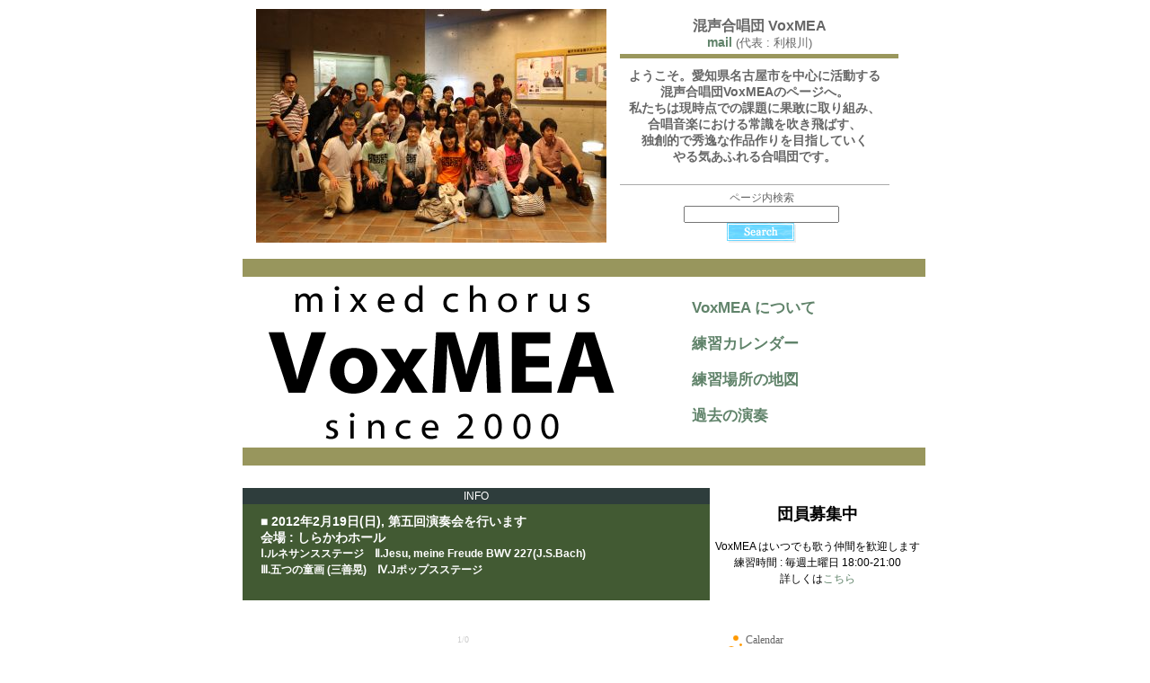

--- FILE ---
content_type: text/html; charset=EUC-JP;
request_url: http://www.voxmea.com/cgi/blog/sb.cgi?month=202408
body_size: 13766
content:
<?xml version="1.0" encoding="EUC-JP"?>
<!DOCTYPE html PUBLIC "-//W3C//DTD XHTML 1.1//EN" "http://www.w3.org/TR/xhtml11/DTD/xhtml11.dtd">
<html xmlns="http://www.w3.org/1999/xhtml" xml:lang="ja">
<head>
<link rel="shortcut icon" href="/favicon.ico" >
<meta http-equiv="Content-Type" content="text/html; charset=EUC-JP" />
<meta name="google-site-verification" content="KWKYupvMId-Igv64FVhzfOLyAfB66YC6UV4t2u-Evvc" />
<meta http-equiv="Content-Script-Type" content="text/javascript" />
<meta http-equiv="Content-Style-Type" content="text/css" />
<link rel="stylesheet" href="http://www.voxmea.com/cgi/blog/style.css" type="text/css" />
<link rel="alternate" type="application/rss+xml" title="RSS" href="http://www.voxmea.com/cgi/blog/log/index.rdf" />
<link rel="alternate" type="application/atom+xml" href="http://www.voxmea.com/cgi/blog/log/atom.xml" />
<title>混声合唱団 VoxMEA</title>
</head>
<body>

<div id="wraper">
<div id="page_all">
<div id="top_box">
<div id="top_left">
<script type="text/javascript">

  var _gaq = _gaq || [];
  _gaq.push(['_setAccount', 'UA-17282905-1']);
  _gaq.push(['_trackPageview']);

  (function() {
    var ga = document.createElement('script'); ga.type = 'text/javascript'; ga.async = true;
    ga.src = ('https:' == document.location.protocol ? 'https://ssl' : 'http://www') + '.google-analytics.com/ga.js';
    var s = document.getElementsByTagName('script')[0]; s.parentNode.insertBefore(ga, s);
  })();
</script>
<script language="JavaScript">
<!--
ranimg = new Array();
ranimg[0]="http://www.voxmea.com/img/top2/01.jpg";
ranimg[1]="http://www.voxmea.com/img/top2/02.jpg";
ranimg[2]="http://www.voxmea.com/img/top2/03.jpg";
ranimg[3]="http://www.voxmea.com/img/top2/04.jpg";
ranimg[4]="http://www.voxmea.com/img/top2/05.jpg";
ranimg[5]="http://www.voxmea.com/img/top2/06.jpg";
ranimg[6]="http://www.voxmea.com/img/top2/07.jpg";
ranimg[7]="http://www.voxmea.com/img/top2/08.jpg";ranimg[8]="http://www.voxmea.com/img/top2/09.jpg";
xx = Math.floor(ranimg.length*Math.random());
ranimg = ranimg[Math.floor(xx)];
document.write('<img src="'+ ranimg +'">');
// -->
</script>
<noscript>JavaScriptを有効にすると画像が表示されます</noscript>
</div>
<div id="top_right">
<div id="top_right1">
<H1 style="font-size:16px; margin:0px">混声合唱団 VoxMEA</H1>
<A href="mailto:tonegawa@voxmea.com"><B>mail</B></A>
<FONT size="-1"> (代表 : 利根川)</FONT></div>
<div id="top_right2">
<H2 style="font-size:14px; margin:0px">ようこそ。愛知県名古屋市を中心に活動する<br>
混声合唱団VoxMEAのページへ。<br>
私たちは現時点での課題に果敢に取り組み、<br>
合唱音楽における常識を吹き飛ばす、<br>
独創的で秀逸な作品作りを目指していく<br>
やる気あふれる合唱団です。</H2></div>
<div id="top_right3">ページ内検索
<form method="get" action="http://www.voxmea.com/cgi/blog/sb.cgi">
<dt><span class="hide">Search This Site</span></dt>
<dd><input id="search" name="search" class="form" /></dd>
<dd><input type="image" src="http://www.voxmea.com/cgi/blog/template/sb_search_btn.gif" class="button" alt="search" /></dd>
</form> 
</div>
</div>
<div>　
</div>
<div id="center_box">
<div id="line"><img src="http://www.voxmea.com/img/top2/line1.gif"></div>
<div id="center_left">
<img src="http://voxmea.com/img/top2/voxmea_title1002.gif">
</div>
<div id="center_right">
<ul><h3>
<li><A HREF="http://www.voxmea.com/i_top.htm" class="link02"> VoxMEA について</A></li>
<li><A HREF="http://www.voxmea.com/cgi/webcal/webcal.cgi" class="link02"> 練習カレンダー</A></li>
<li><A HREF="http://www.voxmea.com/Map.htm" class="link02"> 練習場所の地図</A></li>
<li><A HREF="http://www.voxmea.com/archives.html" class="link02"> 過去の演奏</A></li></h3>
</ul>
</div>
<div id="line"><img src="http://www.voxmea.com/img/top2/line1.gif"></div>
</div>
<div id="info_box1">
<div id="info_box2">
<div id="info_box3">INFO
<div id="info_box4">
<h3><FONT COLOR="#FFFFFF">■ 2012年2月19日(日), 第五回演奏会を行います<BR>会場 : しらかわホール</FONT></h3>
<B><FONT COLOR="#FFFFFF">Ⅰ.ルネサンスステージ　Ⅱ.Jesu, meine Freude BWV 227(J.S.Bach)<BR>Ⅲ.五つの童画 (三善晃)　Ⅳ.Jポップスステージ
</FONT></B><br>
<br>
<br>
</div>
</div>
</div>
<div id="info_box5">
<h2>団員募集中</h2><br>
VoxMEA はいつでも歌う仲間を歓迎します<br>
練習時間 : 毎週土曜日 18:00-21:00<br>
詳しくは<A HREF="http://www.voxmea.com/recruit.htm">こちら</A>
</div>
</div>

<div id="contents"><!-- begin_contents -->

<div id="pagenavi"> 1/0 </div>
</div><!-- end_contents -->

<div id="navigation"><!-- begin_navigation -->
<dl id="calendar">
<dt id="calendarname">Calendar</dt>
<dd id="calendarlist"><table border="0" cellspacing="0" cellpadding="0" class="calendar">
<tr>
<td colspan="7" class="calendar_month"><a href="http://www.voxmea.com/cgi/blog/sb.cgi?month=202407">&lt;&lt;</a> August 2024 <a href="http://www.voxmea.com/cgi/blog/sb.cgi?month=202409">&gt;&gt;</a></td>
</tr>
<tr><td class="weekday">Sun</td><td class="weekday">Mon</td><td class="weekday">Tue</td><td class="weekday">Wed</td><td class="weekday">Thu</td><td class="weekday">Fri</td><td class="weekday">Sat</td></tr>
<tr><td class="cell">&nbsp;</td><td class="cell">&nbsp;</td><td class="cell">&nbsp;</td><td class="cell">&nbsp;</td><td class="cell">1</td><td class="cell">2</td><td class="cell">3</td></tr>
<tr><td class="cell">4</td><td class="cell">5</td><td class="cell">6</td><td class="cell">7</td><td class="cell">8</td><td class="cell">9</td><td class="cell">10</td></tr>
<tr><td class="cell">11</td><td class="cell">12</td><td class="cell">13</td><td class="cell">14</td><td class="cell">15</td><td class="cell">16</td><td class="cell">17</td></tr>
<tr><td class="cell">18</td><td class="cell">19</td><td class="cell">20</td><td class="cell">21</td><td class="cell">22</td><td class="cell">23</td><td class="cell">24</td></tr>
<tr><td class="cell">25</td><td class="cell">26</td><td class="cell">27</td><td class="cell">28</td><td class="cell">29</td><td class="cell">30</td><td class="cell">31</td></tr>
</table></dd>
</dl>
<dl id="category">
<dt id="categoryname">Categories</dt>
<dd id="categorylist"><ul><li><a href="http://www.voxmea.com/cgi/blog/sb.cgi?cid=4">練習</a> (36)</li>
<li><a href="http://www.voxmea.com/cgi/blog/sb.cgi?cid=2">イベント</a> (28)</li>
<li><a href="http://www.voxmea.com/cgi/blog/sb.cgi?cid=6">ボイトレ</a> (15)</li>
<li><a href="http://www.voxmea.com/cgi/blog/sb.cgi?cid=1">演奏会</a> (12)</li>
<li><a href="http://www.voxmea.com/cgi/blog/sb.cgi?cid=3">選曲</a> (1)</li>
<li><a href="http://www.voxmea.com/cgi/blog/sb.cgi?cid=5">その他</a> (6)</li>
<li><a href="http://www.voxmea.com/cgi/blog/sb.cgi?cid=0">管理</a> (2)</li>
</ul></dd>
</dl>
<dl id="recentcomment">
<dt id="commentname">Recent Comments</dt>
<dd id="commentlist"><ul>
<li>なよちゃん結婚式<br />⇒ <a href="http://www.voxmea.com/cgi/blog/log/eid21.html#comments">dostavka_ofkt (01/24)</a></li>
<li>愛知県合唱連盟設立５０周年<br />⇒ <a href="http://www.voxmea.com/cgi/blog/log/eid106.html#comments">podemno_atEl (01/24)</a></li>
<li>なよちゃん結婚式<br />⇒ <a href="http://www.voxmea.com/cgi/blog/log/eid21.html#comments">dostavka_ceol (01/24)</a></li>
<li>演奏会前練習<br />⇒ <a href="http://www.voxmea.com/cgi/blog/log/eid108.html#comments">kyhni spb_vror (01/24)</a></li>
<li>歌うときの口の形について<br />⇒ <a href="http://www.voxmea.com/cgi/blog/log/eid67.html#comments">gidroizolyaciya podvala samara_cpKt (01/24)</a></li>
<li>歌うときの口の形について<br />⇒ <a href="http://www.voxmea.com/cgi/blog/log/eid67.html#comments">Davidjag (01/24)</a></li>
<li>演奏会前練習<br />⇒ <a href="http://www.voxmea.com/cgi/blog/log/eid108.html#comments">kyhni spb_pipn (01/24)</a></li>
<li>TANIMURA CLASSIC<br />⇒ <a href="http://www.voxmea.com/cgi/blog/log/eid19.html#comments">kyhni spb_pqMn (01/24)</a></li>
<li>なよちゃん結婚式<br />⇒ <a href="http://www.voxmea.com/cgi/blog/log/eid21.html#comments">kyhni spb_heMt (01/24)</a></li>
<li>明治村トリエンナーレに向けて<br />⇒ <a href="http://www.voxmea.com/cgi/blog/log/eid82.html#comments">kyhni spb_toSl (01/24)</a></li>
</ul></dd>
</dl>

<dl id="archives">
<dt id="archivename">Archives</dt>
<dd id="archivelist"><ul>
<li><a href="http://www.voxmea.com/cgi/blog/sb.cgi?month=201202">February 2012</a> (1)</li>
<li><a href="http://www.voxmea.com/cgi/blog/sb.cgi?month=201201">January 2012</a> (1)</li>
<li><a href="http://www.voxmea.com/cgi/blog/sb.cgi?month=201112">December 2011</a> (1)</li>
<li><a href="http://www.voxmea.com/cgi/blog/sb.cgi?month=201110">October 2011</a> (1)</li>
<li><a href="http://www.voxmea.com/cgi/blog/sb.cgi?month=201109">September 2011</a> (1)</li>
<li><a href="http://www.voxmea.com/cgi/blog/sb.cgi?month=201108">August 2011</a> (1)</li>
<li><a href="http://www.voxmea.com/cgi/blog/sb.cgi?month=201107">July 2011</a> (1)</li>
<li><a href="http://www.voxmea.com/cgi/blog/sb.cgi?month=201106">June 2011</a> (3)</li>
<li><a href="http://www.voxmea.com/cgi/blog/sb.cgi?month=201105">May 2011</a> (1)</li>
<li><a href="http://www.voxmea.com/cgi/blog/sb.cgi?month=201104">April 2011</a> (3)</li>
<li><a href="http://www.voxmea.com/cgi/blog/sb.cgi?month=201103">March 2011</a> (2)</li>
<li><a href="http://www.voxmea.com/cgi/blog/sb.cgi?month=201102">February 2011</a> (2)</li>
<li><a href="http://www.voxmea.com/cgi/blog/sb.cgi?month=201101">January 2011</a> (1)</li>
<li><a href="http://www.voxmea.com/cgi/blog/sb.cgi?month=201011">November 2010</a> (3)</li>
<li><a href="http://www.voxmea.com/cgi/blog/sb.cgi?month=201010">October 2010</a> (3)</li>
<li><a href="http://www.voxmea.com/cgi/blog/sb.cgi?month=201009">September 2010</a> (4)</li>
<li><a href="http://www.voxmea.com/cgi/blog/sb.cgi?month=201008">August 2010</a> (2)</li>
<li><a href="http://www.voxmea.com/cgi/blog/sb.cgi?month=201007">July 2010</a> (6)</li>
<li><a href="http://www.voxmea.com/cgi/blog/sb.cgi?month=201006">June 2010</a> (12)</li>
<li><a href="http://www.voxmea.com/cgi/blog/sb.cgi?month=201005">May 2010</a> (14)</li>
<li><a href="http://www.voxmea.com/cgi/blog/sb.cgi?month=201004">April 2010</a> (5)</li>
<li><a href="http://www.voxmea.com/cgi/blog/sb.cgi?month=201003">March 2010</a> (3)</li>
<li><a href="http://www.voxmea.com/cgi/blog/sb.cgi?month=201002">February 2010</a> (1)</li>
<li><a href="http://www.voxmea.com/cgi/blog/sb.cgi?month=200911">November 2009</a> (1)</li>
<li><a href="http://www.voxmea.com/cgi/blog/sb.cgi?month=200910">October 2009</a> (3)</li>
<li><a href="http://www.voxmea.com/cgi/blog/sb.cgi?month=200909">September 2009</a> (2)</li>
<li><a href="http://www.voxmea.com/cgi/blog/sb.cgi?month=200908">August 2009</a> (2)</li>
<li><a href="http://www.voxmea.com/cgi/blog/sb.cgi?month=200907">July 2009</a> (1)</li>
<li><a href="http://www.voxmea.com/cgi/blog/sb.cgi?month=200906">June 2009</a> (3)</li>
<li><a href="http://www.voxmea.com/cgi/blog/sb.cgi?month=200905">May 2009</a> (2)</li>
<li><a href="http://www.voxmea.com/cgi/blog/sb.cgi?month=200904">April 2009</a> (3)</li>
<li><a href="http://www.voxmea.com/cgi/blog/sb.cgi?month=200903">March 2009</a> (4)</li>
<li><a href="http://www.voxmea.com/cgi/blog/sb.cgi?month=200902">February 2009</a> (1)</li>
<li><a href="http://www.voxmea.com/cgi/blog/sb.cgi?month=200901">January 2009</a> (1)</li>
<li><a href="http://www.voxmea.com/cgi/blog/sb.cgi?month=200812">December 2008</a> (5)</li>
<li><a href="http://www.voxmea.com/cgi/blog/sb.cgi?month=200811">November 2008</a> (1)</li>
<li><a href="http://www.voxmea.com/cgi/blog/sb.cgi?month=200810">October 2008</a> (4)</li>
<li><a href="http://www.voxmea.com/cgi/blog/sb.cgi?month=200809">September 2008</a> (1)</li>
</ul></dd>
<a href="http://trackfeed.com/"><img name="trackfeed_banner" src="http://img.trackfeed.com/img/tfg.gif" alt="track feed" border="0" align="absmiddle" /></a>
<nobr><a href="http://trackfeed.com/u/f8525e75a5a5782cf0e0e2ab65da76ebdbdacef1/%E6%B7%B7%E5%A3%B0%E5%90%88%E5%94%B1%E5%9B%A3VoxMEA/http%3A%2F%2Fwww.voxmea.com%2F/be9c3b7c"></a></nobr>
<script type="text/javascript">
document.write(unescape("%3Cscript src='http://script.trackfeed.com/usr/5/4/182cd7c7.js' type='text/javascript'%3E%3C/script%3E"));
</script>
<script type="text/javascript" src="http://www.voxmea.com/cgi/blog/log/cnt.js"></script><noscript><div class="accesslog"><img src="http://www.voxmea.com/cgi/blog/cnt.cgi" width="1" height="1" alt="" /></div></noscript>
</dl>
<dl id="links">
<dt id="linkname">Links</dt>
<dd id="linklist"><ul>
<li><span title="合唱の団体">団体</span><ul>
<li><a href="http://www.jcanet.or.jp/" title="全日本合唱連盟のページ" target="_blank">全日本合唱連盟</a></li>
<li><a href="http://www.tcp-ip.or.jp/~achorus/" title="合唱連盟の愛知県支部" target="_blank">愛知県合唱連盟</a></li>
<li><a href="http://www.bass-world.net/meets/" target="_blank">ギターマンドリン合奏団 &quot;meets&quot;</a></li>
</ul></li>
<li><span title="VoxMEAとゆかりのある方々">ひと</span><ul>
<li><a href="http://black.ap.teacup.com/nakataka/" title="指導いただいている中村先生のブログ" target="_blank">中村貴志　音楽の日々</a></li>
<li><a href="http://natucomposer.web.fc2.com/" target="_blank">作曲家　渡邉なつ実のＨＰ</a></li>
<li><a href="http://takeuchi-tomoko.com/" target="_blank">Tomoko Takeuchi WEBSITE</a></li>
</ul></li>
</ul></dd>
</dl>
<dl id="extra">
<dt id="extraname">Other</dt>
<dd id="extralist">
<ul>
<li><a href="http://www.voxmea.com/cgi/blog/log/index.rdf">RSS1.0</a></li>
<li><a href="http://www.voxmea.com/cgi/blog/log/atom.xml">Atom0.3</a></li>
<li>Powered by <a href="http://serenebach.net/"><strong>Serene Bach 2.19R</strong></a></li>
<li>Template by <a href="http://www.sticknz.com/"><strong>stick limited</strong></a></li>
</ul>
</dd>
</dl>
<p id="link2top"><a href="#header">page top</a></p>
</div><!-- end_navigation -->
<br class="clear" />

</div><!-- page_all -->
</div><!-- end_wrapper -->
</body>
</html>


--- FILE ---
content_type: text/css
request_url: http://www.voxmea.com/cgi/blog/style.css
body_size: 10567
content:
@charset "EUC-JP";

/* sb design template -Summer Breeze- Copyright 2005 Toshihiro Abe. All rights reserved. */
/* ++++ Contents Index ++++
	1. Reset
	2. Global Settings
	3. Layout
	4. Header
	5. Entry
	6. Comment
	7. Trackback
	8. Navigation
	9. Footer
	10. Typography
  ++++++++++++++++++++ */
/* [Reset] */
* {
	margin: 0;
	padding: 0;
}

/* [Global Settings] */
body {
	color: #666;
	font: 12px/1.5em Helvetica, Arial, Hiragino Kaku Gothic Pro, sans-serif;
}
p {
	margin-bottom: 1em;
}
img {
	border: 0;
}
a {
	color: #60836A;
	text-decoration: none;
}
a:active,
a:hover {
	color: #4093C2;
}
a:hover.link02 {
        color: #A3A158;
}
table {
	border: 0;
}
div {
	text-align: left;
}
ul {
	list-style: none;
}
strong {
	color: #F90;
	font-weight: bold;
}

.hide {
	display: none;
}
.clear {
	font-size: 1px;
	line-height: 1px;
	clear: both;
}
/* [Layout] */
div#wraper{
	width: 100%;
	text-align:center;
}
div#page_all{
	width: 740px;
	margin: 0 auto;
	padding: 0;
	text-align:center;
}
div#top_box {
	width: 740px;
        height: 260px;
        padding : 10px 0px 0px 0px;
}
div#top_left {
	width: 420px;
        height: 260px;
        text-align:center;
        float : left

}
div#top_right {
	width: 320px !important;
        height: 260px;
        float : right;
        background-color : #FFFFFF
}
div#top_right1 {
	width: 310px !important;
        height: 40px;
        padding: 10px 0px 0px 0px;
        text-align : center;
        font-size: 14px;
        border-bottom: 5px solid #9A975D;
        background-color : #FFFFFF
}
div#top_right2 {
	width: 300px !important;
        height: 120px;
        padding: 10px 0px 10px 0px;
        text-align : center;
        background-color : #FFFFFF;
        border-bottom: 1px solid #AAAAAA;
}
div#top_right3 {
	width: 315px !important;
        text-align : center;
        height: 90px;
        padding: 5px 0px 0px 0px;
}
div#center_box {
	width: 760px;
        padding : 0px 0px 0px 0px;
        text-align : left;

}
div#center_left {
	width: 400px !important;
        height: 185px;
        text-align : center;
        padding : 0px 0px 0px 20px;
        text-align : left;
        float : left
}
div#center_right {
	width: 260px !important;
        height: 165px;
        font-size: larger;
        padding : 10px 0px 0px 30px;
        float : right;
        text-align : left;
        line-height : 40px;
}
div#info_box1 {
	width: 760px;
        height: 150px;
        padding : 20px 0px 10px 0px;
        background-color : #FFFFFF;
}
div#info_box2 {
	width: 520px;
        height: 125px;
        padding : 0px;
        background-color : #425A33;
        float : left
}
div#info_box3 {
        height: 25px;
        padding : 0px;
        text-align : center;
        color:#FFFFFF;
        background-color : #2E3D3C;
}
div#info_box4 {

        height: 70px;
        color:#e4e2bc;
        padding : 10px 0px 20px 20px;
        font-weight:normal;
        background-color : #425A33;
}
div#info_box5 {
	width: 240px;
        height:105px;
        padding : 20px 0px 20px 0px;
        color:#000000;
        font-weight:normal;
        text-align : center;
        background-color : #ffffff;
        float : right;
}

div#line {
        padding : 0px;
}
div#contents {
	width: 430px !important;
	width: 490px;
	padding: 0 30px;
	float: left;
}
div#pagenavi {
	width: 430px;
	text-align: center;
	color: #CCC;
	font-size: 10px;
	padding-bottom: 15px;
}
div#navigation {
	width: 200px;
	float: right;
}
div#footer {
	width: 690px;
	height: 20px;
	background: transparent url(http://www.voxmea.com/cgi/blog/template/sb_footer_bg.gif) no-repeat;
	margin: 30px 0;
}
/* [Header] */
div#title {
	width: 448px !important;
	width: 490px;
	height: 70px !important;
	height: 170px;
	padding: 100px 0 0 42px;
	float: left;
}
div#title h1 {
	font-size: 20px;
	line-height: 1em;
	font-weight: bold;
	padding-bottom: 2px;
}
div#title h1 a {
	color: #666;
	text-decoration: none;
}
div#title h1 a:active,
div#title h1 a:hover {
	color: #333;
}
div#title p {
	color: #F90;
}
dl#search {
	width: 100px;
	height: 100px !important;
	height: 170px;
	padding-top: 10px;
	text-align: center;
	float: right;
}
dl#search dt {
	width: 200px;
	height: 30px;
	background: transparent url(http://www.voxmea.com/cgi/blog/template/sb_search_header.gif) no-repeat;
}
dl#search dd input.form {
	width: 130px !important;
	width: 132px;
	background-color: #EEE;
	border: 1px solid #CCC;
}
dl#search dd input.button {
	margin-top: 10px;
}
/* [Entry] */
div.entry {
	width: 430px;
	padding-bottom: 50px;
}
div.entry h2 {
	font-size: 14px;
	width: 400px !important;
	width: 430px;
	padding: 0 0 6px 30px;
	background: transparent url(http://www.voxmea.com/cgi/blog/template/sb_entry_header.gif) no-repeat bottom;
	margin-bottom: 5px;
}
div.entry h2 a {
	color: #F90;
}
div.entry h2 a:active,
div.entry h2 a:hover {
	color: #F30;
}
div.entry_author {
	width: 430px;
	color: #CCC;
	text-align: right;
	margin-bottom: 20px;
}
div.entry_body {
	margin-bottom: 18px;
}
div.entry_more {
	margin-bottom: 18px;
}
div.entry_state {
	clear: both;
	width: 430px;
	color: #CCC;
	text-align: right;
}
div.entry img.pict {
	display: block;
	margin-right: auto;
	margin-left: auto;
	margin-bottom: 18px;
	text-align: center;
}
div.entry img.thumb {
	float: left;
	margin-right: 15px;
	margin-bottom: 15px;
}
div.entry blockquote {
	padding: 15px 15px;
	margin-bottom: 30px;
	background-color: #EEE;
}
div.entry ul{
	list-style-type: disc;
	padding-left: 20px;
	margin-bottom: 30px;
}
div.entry ol{
	list-style-type: decimal;
	padding-left: 20px;
	margin-bottom: 30px;
}
div.entry em{
	font-weight: bold;
}
div.entry table {
	border-top: 1px solid #EEE;
	border-left: 1px solid #EEE;
	margin-bottom: 18px;
}
div.entry table th {
	padding: 5px;
	border-bottom: 1px solid #F90;
	border-right: 1px solid #DDD;
}
div.entry table td {
	padding: 5px;
	border-bottom: 1px solid #DDD;
	border-right: 1px solid #DDD;
	vertical-align: top;
}
div.entry dl {
	margin-bottom: 18px;
}
div.entry dl dt {
	color: #F90;
	font-weight: bold;
	padding-bottom: 10px;
}
div.entry dl dd {
	padding: 0 0 10px 20px;
}
/* [Comment] */
div#comments {
	width: 430px;
	padding-bottom: 50px;
}
div#comments h3 {
	width: 430px;
	font-size: 14px;
	font-weight: bold;
	color: #999;
	padding-bottom: 5px;
	margin-bottom: 15px;
	border-bottom: 1px solid #CCC;
}
div#comments dl.comment_body {
	width: 430px;
	padding-bottom: 30px;
}
div#comments dl.comment_body dt {
	width: 430px;
	color: #CCC;
	text-align: right;
	padding-bottom: 2px;
	margin-bottom: 5px;
	border-bottom: 1px solid #FFE6C0;
}
div#comments h4 {
	width: 408px !important;
	width: 430px;
	border-top: 1px solid #DDD;
	border-right: 1px solid #DDD;
	border-left: 1px solid #DDD;
	font-size: 12px;
	font-weight: bold;
	color: #FFF;
	background: transparent url(http://www.voxmea.com/cgi/blog/template/sb_comment_form_bg.jpg) no-repeat;
	padding: 5px 10px;
}
dl#comment_form {
	width: 388px !important;
	width: 430px;
	border-bottom: 1px solid #DDD;
	border-right: 1px solid #DDD;
	border-left: 1px solid #DDD;
	background-color: #FFF;
	padding: 10px 20px;
}
dl#comment_form dt {
	padding-bottom: 5px;
}
dl#comment_form dd {
	padding-bottom: 15px;
}
dl#comment_form dd label {
	padding: 0 10px;
}
dl#comment_form dt label#labelsubmit {
	display: none;
}
dl#comment_form dd input.form {
	width: 200px !important;
	width: 202px;
	background-color: #EEE;
	border: 1px solid #CCC;
}
dl#comment_form dd textarea {
	width: 300px !important;
	width: 302px;
	background-color: #EEE;
	border: 1px solid #CCC;
}
dl#comment_form dd input.button {
	padding: 2px 5px;
	margin-right: 10px;
}
/* [Trackback] */
div#trackback {
	width: 430px;
	padding-bottom: 50px;
}
div#trackback h3 {
	width: 430px;
	font-size: 14px;
	font-weight: bold;
	color: #999;
	padding-bottom: 5px;
	margin-bottom: 15px;
	border-bottom: 1px solid #CCC;
}
p.tb_link {
	width: 418px !important;
	width: 430px;
	color: #F90;
	background-color: #FAFAFA;
	padding: 5px;
	margin-bottom: 30px;
	border: 1px solid #F90;
	text-align: center;
}
div#trackback dl.tb_body {
	width: 430px;
	padding-bottom: 30px;
}
div#trackback dl.tb_body dt {
	width: 430px;
	color: #CCC;
	text-align: right;
	padding-bottom: 2px;
	margin-bottom: 5px;
	border-bottom: 1px solid #FFE6C0;
}
/* [Profile] */
div#profile {
	width: 430px;
	padding-bottom: 50px;
}
div#profile h2 {
	font-size: 14px;
	width: 400px !important;
	width: 430px;
	padding: 0 0 6px 30px;
	background: transparent url(http://www.voxmea.com/cgi/blog/template/sb_entry_header.gif) no-repeat bottom;
	margin-bottom: 30px;
}
div.profile_body {
	margin-bottom: 18px;
}
/* [Navigation] */
div#navigation dl {
	margin-bottom: 30px;
}
div#navigation dt {
	width: 180px !important;
	width: 200px;
	padding: 0 0 2px 20px;
	margin-bottom: 10px;
	border-bottom: 1px solid #F90;
	background: transparent url(http://www.voxmea.com/cgi/blog/template/sb_navi_dt.gif) no-repeat bottom left;
}
div#navigation ul {
	padding-left: 15px;
	list-style-position: outside;
	list-style-image: url(http://www.voxmea.com/cgi/blog/template/sb_ul_arrow.gif);
}
/* for IE5Mac */
/*\*//*/
div#navigation ul {
	padding: 0 0 0px 17px;
}
/**/
div#navigation ul li {
	padding-bottom: 0px;
}
/* ++++ Calendar ++++ */
dl#calendar table {
	width: 200px;
}
dl#calendar table th,
dl#calendar table td {
	font-size: 75%;
	line-height: 1em;
	text-align: center;
	padding: 2px 3px;
}
dl#calendar table th {
	padding-bottom: 5px;
}
dl#calendar table td span.today {
	color: #F90;
}
dl#calendar table td span.today a {
	color: #F90;
}
dl#calendar table td span.today a:active,
dl#calendar table td span.today a:hover {
	color: #F30;
}
/* ++++ Extra ++++ */
dl#extra {
	width: 178px !important;
	width: 200px;
	padding: 10px;
	border: 1px solid #CCC;
	background: transparent url(http://www.voxmea.com/cgi/blog/template/sb_extra_bg.jpg) no-repeat bottom;
}
dl#extra dt {
	display: none;
}
dl#extra ul {
	padding: 0;
	list-style: none;
	list-style-image: none;
	font-size: 10px;
}
p#link2top {
	padding-left: 10px;
	background: transparent url(http://www.voxmea.com/cgi/blog/template/sb_pagetop_arrow.gif) no-repeat;
}
/* [Footer] */
div#footer address {
	padding: 5px 0 0 120px;
	font-style: normal;
	font-size: 10px;
	line-height: 1em;
	color: #FFF;
}
/* [Typography] */
div#pagenavi,
div#title p,
div.entry_author,
div.entry_state,
div#navigation dt,
dl#calendar table th,
dl#calendar table td,
dl#extra ul,
div#comments dl.comment_body dt,
div#comments dl#comment_form dt,
dl#comment_form dd,
div#footer address {
	font-family:  Georgia,Times New Roman,serif;
}


--- FILE ---
content_type: application/javascript
request_url: http://www.voxmea.com/cgi/blog/log/cnt.js
body_size: 255
content:
document.write('<div class="accesslog"><img src="http://www.voxmea.com/cgi/blog/cnt.cgi?');
document.write(Array('href=',escape(location.href),'&amp;refe=',escape(document.referrer),'').join(''));
document.write('" width="1" height="1" alt="" /></div>');
